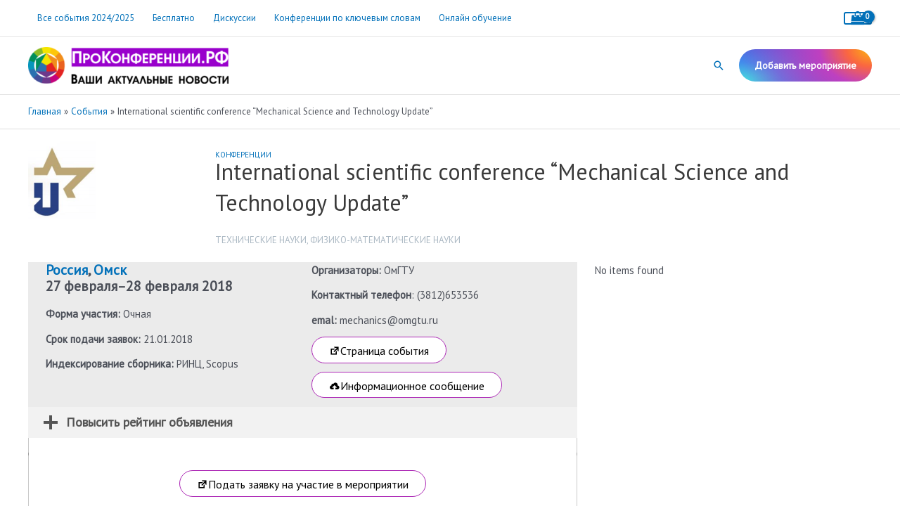

--- FILE ---
content_type: text/css
request_url: https://xn--e1aajagscdbhlf4c6a.xn--p1ai/wp-content/plugins/robokassa/assets/css/main.css?ver=6.8.3
body_size: 292
content:
.sms-settings textarea.custom-settings
{
	width: 100%;
	min-height: 100px;
}

.sms-settings p.description.float
{
	float: right;
}

.sms-settings p.description.float span.text
{
	font-weight: bold;
}

.robomarket-settings img.robomarket-preview-image
{
	border: 2px solid; margin-bottom: 15px;
}

.robomarket-settings .btn-main
{
	padding: 4px;
}

.main-settings .spoiler_body
{
	display: none;
}

.main-settings .btn-main
{
	padding: 4px;
}
.main-settings .btn-main span.text-description
{
	line-height: 1;font-weight: normal;font-style: italic;font-size: 12px;
}

--- FILE ---
content_type: text/css
request_url: https://xn--e1aajagscdbhlf4c6a.xn--p1ai/wp-content/plugins/robokassa/assets/css/payment_styles.css?ver=6.8.3
body_size: 2198
content:
/* PODELI STYLE */

@import url('https://fonts.googleapis.com/css2?family=Inter:wght@400;500&display=swap');

.wiget-block-wrapper {
    max-width: 360px;
    width: 100%;
    background-color: transparent;
}

.wiget-block-wrapper * {
    font-family: Inter, sans-serif;
}

.rb-modal-wrapper * {
    font-family: Inter, sans-serif;
}

.wiget-block {
    position: relative;
    display: flex;
    align-items: center;
    justify-content: space-between;
    width: 100%;
    padding: 22px 12px;
    border-bottom: 1px solid #504d4d;
    margin-bottom: 20px;
}

.wiget-block:first-child {
    border-top: 1px solid #504d4d;
}

.wiget-block__content {
    display: flex;
    align-items: center;
}

.wiget-block__logotypes {
    display: flex;
}

.wiget-block__checkout_logotypes {
    display: flex;
    margin-left: auto;
}

.wiget-block__logotype {
    border-radius: 50%;
}

.wiget-block__logotype:not(:first-child) {
    outline: 2px solid bisque;
}

.wiget-block__logotype:nth-child(2) {
    transform: translateX(-5px);
    position: relative;
    z-index: 2;
}

.wiget-block__title-subtitle {
    margin-left: 12px;
}

.wiget-block__logotype,
.wiget-block__prompt-close {
    width: 32px;
    height: 32px;
}

.wiget-block__info {
    width: 24px;
    height: 24px;
    cursor: pointer;
}

.wiget-block__info svg,
.wiget-block__logotype svg,
.wiget-block__prompt-close svg {
    width: 100%;
    height: 100%;
}

.wiget-block__title {
    margin: 0 !important;
    font-weight: 500 !important;
    font-size: 18px !important;
    line-height: 20px !important;
    letter-spacing: -0.1px !important;
    color: #1D2939 !important;
}

.wiget-block__subtitle {
    margin: 0;
    margin-top: 8px;
    font-size: 12px;
    line-height: 16px;
    color: #263238;
}

.wiget-block__prompt-wrapper {
    position: absolute;
    max-width: 368px;
    width: 100%;
    top: 0;
    left: 50%;
    transform: translate(-50%, -110%);
    opacity: 0;
    visibility: hidden;
    transition: all 0.3s;
    border: 1px solid #000000;
    border-radius: 14px;
    box-sizing: border-box;
}

.wiget-block__info:hover + .wiget-block__prompt-wrapper {
    transition: all 0.3s;
    visibility: visible;
    opacity: 1;
}

.wiget-block__prompt {
    position: relative;

    padding: 16px;
    border-radius: 15px;
    background-color: #FCFCFD;
    box-shadow: 0px 8px 16px -4px rgba(9, 30, 71, 0.08),
    0px 4px 6px -2px rgba(9, 30, 71, 0.03);
}

.wiget-block__prompt-close {
    position: absolute;
    top: 16px;
    right: 16px;
    border: none;
    background-color: transparent;
}

.wiget-block__prompt-text {
    color: #263238;
    font-size: 16px;
    line-height: 22px;
}

.wiget-block-split {
    margin-top: 22px;
    display: grid;
    grid-template-columns: 1fr 1fr 1fr 1fr;
    column-gap: 12px;
    font-size: 15px;
}

.wiget-block-split__item {
    position: relative;

}

.wiget-block-split__item::before {
    content: '';
    display: inline-block;
    position: absolute;
    top: -12px;
    left: 0;
    width: 100%;
    height: 4px;
    border-radius: 2px;
    background-color: #F7592F;
}

.wiget-block-split__item {
    font-weight: 500;
    color: #263238;
}

.wiget-block-split__item_disable {
    color: rgba(16, 24, 40, 30%);
}

.wiget-block-split__item_disable::before {
    background-color: rgba(16, 24, 40, 10%);
}

.split-item-day, .split-item-payment {
    line-height: initial;
    margin: initial;
}

.split-item-з {
    line-height: initial;
    margin: initial;
}

/* ENDPODELI STYLE */

/* PODELI STYLE v.2 */

.wiget-block-v2 {
    padding: 12px 16px;
    border-radius: 14px;
    display: grid;
    row-gap: 16px;
    background-color: #ffffff;
    border: 1px solid #000000;
    box-sizing: border-box;
    margin-bottom: 20px;
    cursor: pointer;
}

.wiget-head-v2 {
    display: flex;
    align-items: center;
    justify-content: space-between;
    font-weight: 500;
    font-size: 14px;
    line-height: 20px;
}

.wiget-head-v2__text {
    display: flex;
    align-items: center;
    color: #000000;
}

.wiget-head-v2__button {
    cursor: pointer;
    display: flex;
    align-items: center;
    justify-content: center;
    background-color: #000000;
    color: #ffffff;
    border-radius: 20px;
    max-width: 132px;
    width: 100%;
    padding: 2px 10px;
}

.text__payment {
    padding: 0 9px;
    margin-right: 8px;
    border-radius: 12px;
    border: 1px solid #000000;
}

/* POP-UP style */

.rb-modal-wrapper {
    position: fixed;
    width: 100%;
    height: 100%;
    display: none;
    align-items: center;
    justify-content: center;
    z-index: 1000;
    top: 0;
    left: 0;
    background-color: rgba(0, 0, 0, 0.2);
    backdrop-filter: blur(5px);
}

.podeli-wrapper {
    position: fixed;
    width: 100%;
    height: 100%;
    display: none;
    align-items: center;
    justify-content: center;
    z-index: 1000;
    top: 0;
    left: 0;
    background-color: rgba(0, 0, 0, 0.2);
    backdrop-filter: blur(5px);
}

.rb-show-modal {
    display: flex;
}

.rb-modal {
    position: relative;
    display: grid;
    row-gap: 20px;
    max-width: 560px;
    width: 100%;
    background-color: #ffffff;
    border: 1px solid #000000;
    border-radius: 16px;
    padding: 34px 24px 28px 24px;
}

.rb-modal__close {
    position: absolute;
    display: inline-block;
    width: 24px;
    height: 24px;
    top: 24px;
    right: 24px;
    border: none;
    background-color: transparent;
    cursor: pointer;
}

.rb-modal-logotypes {
    display: flex;
    align-items: center;
}

.robokassa-logo {
    max-width: 128px;
    width: 100%;
    max-height: 30px;
    height: 100%;
}

.podeli-logo {
    line-height: 0;
    max-width: 128px;
    width: 100%;
    max-height: 30px;
    height: 100%;
}

.credit-logo {
    line-height: 0;
    max-width: 128px;
    width: 100%;
    max-height: 30px;
    height: 100%;
}

.separate-logo {
    --grey300new: #DBE5F0;
    margin: 0 16px;
    width: 1px;
    height: 40px;
    background-color: var(--grey300new);
}

.rb-modal-content {
    display: grid;
    row-gap: 12px;
}

.rb-modal-content__title {
    font-family: Inter, sans-serif;
    margin: 0;
    font-weight: 700;
    font-size: 20px;
    line-height: 24px;
    color: #000000;
}

.rb-modal-content__text {
    font-size: 12px;
    line-height: 18px;
    color: #263238;
}

.rb-modal-content__info {
    display: flex;
    align-items: center;
    justify-content: space-between;
    padding: 11px 9px;
}

.rb-modal-content__info-item {
    display: flex;
    align-items: center;
}

.rb-modal-payments {

}

.rb-modal-payments__title {
    font-weight: 500;
    font-size: 16px;
    line-height: 20px;
    color: #101828;
    margin-bottom: 12px;
}

.rb-modal-payments__list {
    display: flex;
    flex-wrap: wrap;
    align-items: center;
    justify-content: space-between;
}

.payments-item {
    display: flex;
    align-items: center;
    justify-content: center;
    width: 64px;
    padding: 6px 0;
    font-weight: 500;
    font-size: 14px;
    line-height: 20px;
    color: #35647E;
    border-radius: 20px;
    background-color: rgba(86, 86, 86, 0.06);
    transition: all 0.2 ease-in-out;
    cursor: pointer;
}

.payments-item:last-child {
    margin-left: 12px;
}

.payments-item.active,
.payments-item:hover {
    color: white;
    background-color: #101828;
}

.change-credit {

}

.change-credit__list {
    display: flex;
    align-items: center;
}

.change-credit__button {
    min-width: 120px;
    width: max-content;
    padding: 6px 0;
    font-weight: 500;
    font-size: 14px;
    line-height: 20px;
    color: #35647E;
    border-radius: 20px;
    background-color: rgba(86, 86, 86, 0.06);
    transition: all 0.2 ease-in-out;
    border: none;
    cursor: pointer;
}

.change-credit__button.active,
.change-credit__button:hover {
    color: white;
    background-color: #101828;
}

.info-item-icon {
    display: inline-block;
    width: 24px;
    height: 24px;
    margin-right: 12px;
}

.info-item-text {
    font-weight: 400;
    font-size: 12px;
    line-height: 18px;
    color: black;
}

.rb-modal-link {
    text-decoration: none;
    display: flex;
    align-items: center;
    justify-content: center;
    width: 100%;
    min-height: 40px;
    border-radius: 22px;
    text-transform: uppercase;
    font-weight: 500;
    font-size: 12px;
    line-height: 18px;
    background-color: #000000;
    color: #ffffff;
    transition: all 0.2s;
}

.rb-modal-link:hover {
    background-color: #222d41;
}

.rb-modal-link:focus {
    outline: none;
    background-color: #222d41;
}

.wiget-block-v3 {
    display: grid;
    row-gap: 16px;
    margin-bottom: 10px;
}

.wiget-action-button {
    width: max-content;
    display: flex;
    align-items: center;
    justify-content: center;
    border-radius: 26px;
    padding: 6px 18px 6px 8px;
    background-color: #000;
    color: #D4D6DC;
    border: none;
    cursor: pointer;
    transition: all 0.2s ease-in-out;
}

.wiget-action-button:focus {
    box-shadow: 0 0 0 1px #FF5722 inset;
    outline: none;
}

.wiget-action-button:hover,
.wiget-action-button:active {
    box-shadow: 0 0 0 1px #000 inset;
    background-color: #fff;
    color: #263238;
}

.wiget-action-button:disabled {
    box-shadow: 0 0 0 1px #BFBFBF inset;
    background-color: #fff;
    color: #263238;
    opacity: 0.3;
}

.wiget-action-button__icons {
    display: flex;
}

.wiget-action-button__icons svg {
    width: 24px;
    height: 24px;
}

.wiget-action-button__icons_v2 {
    margin-right: -5px;
}

.wiget-action-button__icons svg:nth-child(2) {
    transform: translateX(-5px);
}

.wiget-action-button__text {
    margin-left: 16px;
    font-weight: 500;
    font-size: 12px;
    line-height: 1;
}

.podeli-action-button {
    width: max-content;
    display: flex;
    align-items: center;
    justify-content: center;
    border-radius: 26px;
    padding: 6px 18px 6px 8px;
    background-color: #000;
    color: #D4D6DC;
    border: none;
    cursor: pointer;
    transition: all 0.2s ease-in-out;
}

.podeli-action-button:focus {
    box-shadow: 0 0 0 1px #FF5722 inset;
    outline: none;
}

.podeli-action-button:hover,
.podeli-action-button:active {
    box-shadow: 0 0 0 1px #000 inset;
    background-color: #fff;
    color: #263238;
}

.podeli-action-button:disabled {
    box-shadow: 0 0 0 1px #BFBFBF inset;
    background-color: #fff;
    color: #263238;
    opacity: 0.3;
}

.podeli-action-button__icons {
    display: flex;
}

.podeli-action-button__icons svg {
    width: 24px;
    height: 24px;
}

.podeli-action-button__icons_v2 {
    margin-right: -5px;
}

.podeli-action-button__icons svg:nth-child(2) {
    transform: translateX(-5px);
}

.podeli-action-button__text {
    margin-left: 16px;
    font-weight: 500;
    font-size: 12px;
    line-height: 1;
}


/* END POP-UP style */

/* END PODELI STYLE v.2 */

--- FILE ---
content_type: application/javascript
request_url: https://xn--e1aajagscdbhlf4c6a.xn--p1ai/wp-content/cache/wpfc-minified/qt2s3jaz/a530i.js
body_size: 11093
content:
// source --> https://xn--e1aajagscdbhlf4c6a.xn--p1ai/wp-content/plugins/woocommerce/assets/js/frontend/cart-fragments.min.js?ver=7.8.2 
jQuery(function(r){if("undefined"==typeof wc_cart_fragments_params)return!1;var t=!0,o=wc_cart_fragments_params.cart_hash_key;try{t="sessionStorage"in window&&null!==window.sessionStorage,window.sessionStorage.setItem("wc","test"),window.sessionStorage.removeItem("wc"),window.localStorage.setItem("wc","test"),window.localStorage.removeItem("wc")}catch(f){t=!1}function a(){t&&sessionStorage.setItem("wc_cart_created",(new Date).getTime())}function s(e){t&&(localStorage.setItem(o,e),sessionStorage.setItem(o,e))}var e={url:wc_cart_fragments_params.wc_ajax_url.toString().replace("%%endpoint%%","get_refreshed_fragments"),type:"POST",data:{time:(new Date).getTime()},timeout:wc_cart_fragments_params.request_timeout,success:function(e){e&&e.fragments&&(r.each(e.fragments,function(e,t){r(e).replaceWith(t)}),t&&(sessionStorage.setItem(wc_cart_fragments_params.fragment_name,JSON.stringify(e.fragments)),s(e.cart_hash),e.cart_hash&&a()),r(document.body).trigger("wc_fragments_refreshed"))},error:function(){r(document.body).trigger("wc_fragments_ajax_error")}};function n(){r.ajax(e)}if(t){var i=null;r(document.body).on("wc_fragment_refresh updated_wc_div",function(){n()}),r(document.body).on("added_to_cart removed_from_cart",function(e,t,r){var n=sessionStorage.getItem(o);null!==n&&n!==undefined&&""!==n||a(),sessionStorage.setItem(wc_cart_fragments_params.fragment_name,JSON.stringify(t)),s(r)}),r(document.body).on("wc_fragments_refreshed",function(){clearTimeout(i),i=setTimeout(n,864e5)}),r(window).on("storage onstorage",function(e){o===e.originalEvent.key&&localStorage.getItem(o)!==sessionStorage.getItem(o)&&n()}),r(window).on("pageshow",function(e){e.originalEvent.persisted&&(r(".widget_shopping_cart_content").empty(),r(document.body).trigger("wc_fragment_refresh"))});try{var c=JSON.parse(sessionStorage.getItem(wc_cart_fragments_params.fragment_name)),_=sessionStorage.getItem(o),g=Cookies.get("woocommerce_cart_hash"),m=sessionStorage.getItem("wc_cart_created");if(null!==_&&_!==undefined&&""!==_||(_=""),null!==g&&g!==undefined&&""!==g||(g=""),_&&(null===m||m===undefined||""===m))throw"No cart_created";if(m){var d=+m+864e5,w=(new Date).getTime();if(d<w)throw"Fragment expired";i=setTimeout(n,d-w)}if(!c||!c["div.widget_shopping_cart_content"]||_!==g)throw"No fragment";r.each(c,function(e,t){r(e).replaceWith(t)}),r(document.body).trigger("wc_fragments_loaded")}catch(f){n()}}else n();0<Cookies.get("woocommerce_items_in_cart")?r(".hide_cart_widget_if_empty").closest(".widget_shopping_cart").show():r(".hide_cart_widget_if_empty").closest(".widget_shopping_cart").hide(),r(document.body).on("adding_to_cart",function(){r(".hide_cart_widget_if_empty").closest(".widget_shopping_cart").show()}),"undefined"!=typeof wp&&wp.customize&&wp.customize.selectiveRefresh&&wp.customize.widgetsPreview&&wp.customize.widgetsPreview.WidgetPartial&&wp.customize.selectiveRefresh.bind("partial-content-rendered",function(){n()})});
// source --> https://xn--e1aajagscdbhlf4c6a.xn--p1ai/wp-content/plugins/kadence-blocks/includes/assets/js/kt-accordion.min.js?ver=3.0.41 
(function(a,b){"object"==typeof exports&&"undefined"!=typeof module?module.exports=b():"function"==typeof define&&define.amd?define(b):a.KadenceAccordion=b()})(this,function(){"use strict";function a(a,b){if(!(a instanceof b))throw new TypeError("Cannot call a class as a function")}function b(a,b){for(var c,d=0;d<b.length;d++)c=b[d],c.enumerable=c.enumerable||!1,c.configurable=!0,"value"in c&&(c.writable=!0),Object.defineProperty(a,c.key,c)}function c(a,c,d){return c&&b(a.prototype,c),d&&b(a,d),a}function d(){return d=Object.assign||function(a){for(var b,c=1;c<arguments.length;c++)for(var d in b=arguments[c],b)Object.prototype.hasOwnProperty.call(b,d)&&(a[d]=b[d]);return a},d.apply(this,arguments)}function e(a){return f(a)||g(a)||h()}function f(a){if(Array.isArray(a)){for(var b=0,c=Array(a.length);b<a.length;b++)c[b]=a[b];return c}}function g(a){if(Symbol.iterator in Object(a)||"[object Arguments]"===Object.prototype.toString.call(a))return Array.from(a)}function h(){throw new TypeError("Invalid attempt to spread non-iterable instance")}(function(){function a(a,b){b=b||{bubbles:!1,cancelable:!1,detail:void 0};var c=document.createEvent("CustomEvent");return c.initCustomEvent(a,b.bubbles,b.cancelable,b.detail),c}return"function"!=typeof window.CustomEvent&&void(a.prototype=window.Event.prototype,window.CustomEvent=a)})(),Array.from||(Array.from=function(){var a=Object.prototype.toString,b=function(b){return"function"==typeof b||"[object Function]"===a.call(b)},c=function(a){var b=+a;return isNaN(b)?0:0!=b&&isFinite(b)?(0<b?1:-1)*Math.floor(Math.abs(b)):b},d=Math.pow(2,53)-1,e=function(a){var b=c(a);return Math.min(Math.max(b,0),d)};return function(a){var c=this,d=Object(a);if(null==a)throw new TypeError("Array.from requires an array-like object - not null or undefined");var f,g=1<arguments.length?arguments[1]:void 0;if("undefined"!=typeof g){if(!b(g))throw new TypeError("Array.from: when provided, the second argument must be a function");2<arguments.length&&(f=arguments[2])}for(var h,i=e(d.length),j=b(c)?Object(new c(i)):Array(i),l=0;l<i;)h=d[l],j[l]=g?"undefined"==typeof f?g(h,l):g.call(f,h,l):h,l+=1;return j.length=i,j}}()),function(a){var b=a.body||a.documentElement,c=b.style,d="",e="";""==c.WebkitAnimation&&(d="-webkit-"),""==c.MozAnimation&&(d="-moz-"),""==c.OAnimation&&(d="-o-"),""==c.WebkitTransition&&(e="-webkit-"),""==c.MozTransition&&(e="-moz-"),""==c.OTransition&&(e="-o-"),Object.defineProperty(Object.prototype,"onCSSAnimationEnd",{value:function(a){var b=function c(b){a(),b.target.removeEventListener(b.type,c)};return this.addEventListener("webkitAnimationEnd",b),this.addEventListener("mozAnimationEnd",b),this.addEventListener("oAnimationEnd",b),this.addEventListener("oanimationend",b),this.addEventListener("animationend",b),(""!=d||"animation"in c)&&"0s"!=getComputedStyle(this)[d+"animation-duration"]||a(),this},enumerable:!1,writable:!0}),Object.defineProperty(Object.prototype,"onCSSTransitionEnd",{value:function(a){var b=function c(b){a(),b.target.removeEventListener(b.type,c)};return this.addEventListener("webkitTransitionEnd",b),this.addEventListener("mozTransitionEnd",b),this.addEventListener("oTransitionEnd",b),this.addEventListener("transitionend",b),this.addEventListener("transitionend",b),(""!=e||"transition"in c)&&"0s"!=getComputedStyle(this)[e+"transition-duration"]||a(),this},enumerable:!1,writable:!0})}(document,window,0);var i=function(){function b(c,f){var g=this;a(this,b);var h="string"==typeof c?document.querySelector(c):c;if(null!=h){var i={headerClass:".kt-blocks-accordion-header",panelClass:".kt-accordion-panel",panelInnerClass:".kt-accordion-panel-inner",hiddenClass:"kt-accordion-panel-hidden",activeClass:"kt-accordion-panel-active",get hidenClass(){return this.hiddenClass},initializedClass:"kt-accordion-initialized",get initalisedClass(){return this.initializedClass},headerDataAttr:"data-kt-accordion-header-id",openMultiplePanels:!1,openHeadersOnLoad:[],headerOpenLabel:"",headerCloseLabel:"",roles:!0};this.settings=d({},i,f),this.container=h;var j=Array.from(this.container.children),k=[];Array.from(j).forEach(function(a){Array.from(a.children).forEach(function(a){k.push(a)})});var l=k.filter(function(a){return!a.classList.contains(g.settings.panelClass.substr(1))});this.headers=l.reduce(function(b,c){var d,f=Array.from(c.children).filter(function(a){return a.classList.contains(g.settings.headerClass.substr(1))});return!f.length&&c.children[0]&&c.children[0].children&&c.children[0].children.length&&(f=Array.from(c.children[0].children).filter(function(a){return a.classList.contains(g.settings.headerClass.substr(1))})),b=(d=[]).concat.apply(d,e(b).concat([f])),b},[]),this.panels=k.filter(function(a){return a.classList.contains(g.settings.panelClass.substr(1))}),this.toggleEl=void 0===this.settings.toggleEl?this.headers:Array.from(this.container.querySelectorAll(this.settings.toggleEl)),this.states=[].map.call(this.headers,function(){return{state:"closed"}}),this.ids=[].map.call(this.headers,function(){return{id:Math.floor(1e6*Math.random()+1)}}),this.toggling=!1,this.container?this.init():console.log("Something is wrong with you markup...")}}return c(b,[{key:"init",value:function(){this._setupAttributes(),this._initalState(),this.calculateAllPanelsHeight(),this._insertDataAttrs(),this._addListeners(),this._finishInitialization()}},{key:"_setRole",value:function(a,b){("boolean"==typeof this.settings.roles&&this.settings.roles||void 0!==this.settings.roles[a]&&!1!==this.settings.roles[a])&&b.setAttribute("role",a)}},{key:"_initalState",value:function(){var a=this.settings.openHeadersOnLoad;a.length&&(this.toggling=!0,this._openHeadersOnLoad(a)),this._renderDom()}},{key:"_insertDataAttrs",value:function(){var a=this;this.headers.forEach(function(b,c){b.setAttribute(a.settings.headerDataAttr,c)})}},{key:"_finishInitialization",value:function(){this.container.classList.add(this.settings.initializedClass),this._setRole("presentation",this.container);var a=new CustomEvent("initialized");this.container.dispatchEvent(a)}},{key:"_addListeners",value:function(){var a=this;this.headers.forEach(function(b,c){b.addEventListener("click",function(){a.handleClick(b,c)}),b.addEventListener("keydown",function(b){var d=b.which.toString(),e=b.ctrlKey&&d.match(/33|34/);if(d.match(/38|40/)||e){var f=d.match(/34|40/)?1:-1,g=a.headers.length;a.headers[(c+g+f)%g].focus(),b.preventDefault()}else d.match(/35|36/)&&("36"===d?a.headers[0].focus():"35"===d?a.headers[a.headers.length-1].focus():void 0,b.preventDefault())}),b.addEventListener("startOpen",function(){a.handleClick(b,c,!0)})})}},{key:"handleClick",value:function(a,b,c){c||(c=!1);var d=this,e=this.settings.headerClass.substr(1);if(a.classList.contains(e)&&!1===this.toggling)this.toggling=!0,this.setState(b),this._renderDom();else if(c)var f=setInterval(function(){!1===d.toggling&&(d.toggling=!0,d.setState(b),d._renderDom(),clearInterval(f))},50)}},{key:"setState",value:function(a){var b=this,c=this.getState();this.settings.openMultiplePanels||c.filter(function(b,c){c!=a&&(b.state="closed")}),c.filter(function(c,d){if(d==a){var e=b.toggleState(c.state);return c.state=e}})}},{key:"_renderDom",value:function(){var a=this;this.states.filter(function(b,c){"open"===b.state&&a.open(c,!1)}),this.states.filter(function(b,c){"closed"===b.state&&a.close(c,!1)})}},{key:"open",value:function(a){var b=!(1<arguments.length&&void 0!==arguments[1])||arguments[1];b&&this.setState(a),this.togglePanel("open",a)}},{key:"close",value:function(a){var b=!(1<arguments.length&&void 0!==arguments[1])||arguments[1];b&&this.setState(a),this.togglePanel("closed",a)}},{key:"openAll",value:function(){var a=this;this.headers.forEach(function(b,c){a.togglePanel("open",c)})}},{key:"closeAll",value:function(){var a=this;this.headers.forEach(function(b,c){a.togglePanel("closed",c)})}},{key:"togglePanel",value:function(a,b){var c=this;if(void 0!==a&&void 0!==b)if("closed"===a){var d=this.headers[b],e=this.panels[b];if(!e.classList.contains(this.settings.hiddenClass)){e.setAttribute("data-panel-height",e.scrollHeight+"px"),e.style.height=e.scrollHeight+"px",e.offsetHeight,e.style.height="",e.classList.add("kt-panel-is-collapsing"),e.classList.remove(this.settings.activeClass),d.classList.remove(this.settings.activeClass),d.setAttribute("aria-expanded",!1);var f=1e3*parseFloat(getComputedStyle(e).transitionDuration);setTimeout(function(){return e.classList.add(c.settings.hiddenClass),e.classList.remove("kt-panel-is-collapsing"),c.toggling=!1},f)}}else if("open"===a){var g=this.headers[b],h=this.panels[b];if(!h.classList.contains(this.settings.activeClass)){h.classList.remove(this.settings.hiddenClass),h.style.height=0,h.offsetHeight,h.classList.add("kt-panel-is-expanding"),h.style.height=h.scrollHeight<parseInt(h.getAttribute("data-panel-height"))?parseInt(h.getAttribute("data-panel-height"))+"px":h.scrollHeight+"px",h.offsetHeight,g.classList.add(this.settings.activeClass),g.setAttribute("aria-expanded",!0);var i=window.document.createEvent("UIEvents");i.initUIEvent("resize",!0,!1,window,0),window.dispatchEvent(i);var j=1e3*parseFloat(getComputedStyle(h).transitionDuration);setTimeout(function(){return h.classList.add(c.settings.activeClass),h.style.height="",h.classList.remove("kt-panel-is-expanding"),c.toggling=!1},j)}}}},{key:"getState",value:function(){var a=this,b=0<arguments.length&&void 0!==arguments[0]?arguments[0]:[];if(b.length&&Array.isArray(b)){var c=b.map(function(b){return a.states[b]});return c}return this.states}},{key:"toggleState",value:function(a){if(void 0!==a)return"closed"===a?"open":"closed"}},{key:"_openHeadersOnLoad",value:function(){var a=this,b=0<arguments.length&&void 0!==arguments[0]?arguments[0]:[];if(b.length&&Array.isArray(b)){var c=b.filter(function(a){return null!=a});c.forEach(function(b){a.setState(b)})}}},{key:"_setupAttributes",value:function(){this._setupHeaders(),this._setupPanels(),this._insertDataAttrs()}},{key:"_setPanelHeight",value:function(){this.calculateAllPanelsHeight()}},{key:"calculatePanelHeight",value:function(a){var b=a.querySelector(this.settings.panelInnerClass),c=b.getBoundingClientRect();return a.setAttribute("data-panel-height","".concat(c.height,"px"))}},{key:"calculateAllPanelsHeight",value:function(){var a=this;this.panels.forEach(function(b){a.calculatePanelHeight(b)})}},{key:"_setupHeaders",value:function(){var a=this;this.headers.forEach(function(b,c){b.setAttribute("id","kt-accordion-header-".concat(a.ids[c].id)),b.setAttribute("aria-controls","kt-accordion-panel-".concat(a.ids[c].id))})}},{key:"_setupPanels",value:function(){var a=this;this.panels.forEach(function(b,c){b.setAttribute("id","kt-accordion-panel-".concat(a.ids[c].id)),b.setAttribute("aria-labelledby","kt-accordion-header-".concat(a.ids[c].id)),(!0===a.settings.roles||!1!==a.settings.roles.region)&&a._setRole("region",b)})}}]),b}();return i}),function(){"use strict";var a=!1;window.KadenceBlocksAccordion={scroll:function(a,b,c){if(!(0>=c)){var d=b-a.scrollTop;setTimeout(function(){a.scrollTop+=10*(d/c),a.scrollTop===b||scrollTo(a,b,c-10)},10)}},anchor:function(b){if(""!=window.location.hash){var c,d=location.hash.substring(1);if(!/^[A-z0-9_-]+$/.test(d))return;if(b.type&&"initialized"===b.type&&a)return;if(a=!0,c=document.getElementById(d),c&&c.classList.contains("wp-block-kadence-pane")){var e=document.querySelectorAll("#"+d+" .kt-blocks-accordion-header")[0];e.classList.contains("kt-accordion-panel-active")||(b.type&&"initialized"===b.type?window.setTimeout(function(){e.dispatchEvent(new Event("startOpen"))},50):e.dispatchEvent(new Event("startOpen")))}}},init:function(){for(var a=document.querySelectorAll(".kt-accordion-inner-wrap"),c=Array.from(a),d=0,e=c.length;d<e;d++){var f=c[d].getAttribute("data-allow-multiple-open"),g=c[d].getAttribute("data-start-open"),h=parseInt(g);if("none"!==g)for(var j=0,k=c[d].children.length;j<k;j++)if(c[d].children[j].classList.contains("kt-accordion-pane-"+parseInt(1+h))){h=j;break}c[d].addEventListener("initialized",window.KadenceBlocksAccordion.anchor,!1),new KadenceAccordion(c[d],{openHeadersOnLoad:"none"===g?[]:[parseInt(h)],headerClass:".kt-blocks-accordion-header",panelClass:".kt-accordion-panel",panelInnerClass:".kt-accordion-panel-inner",hiddenClass:"kt-accordion-panel-hidden",activeClass:"kt-accordion-panel-active",initializedClass:"kt-accordion-initialized",headerDataAttr:"data-kt-accordion-header-id",openMultiplePanels:!("true"!==f),roles:{presentation:!1,region:!0}})}window.addEventListener("hashchange",window.KadenceBlocksAccordion.anchor,!1)}},"loading"===document.readyState?document.addEventListener("DOMContentLoaded",window.KadenceBlocksAccordion.init):window.KadenceBlocksAccordion.init()}();
// source --> https://xn--e1aajagscdbhlf4c6a.xn--p1ai/wp-includes/js/jquery/jquery.form.min.js?ver=4.3.0 
!function(a){"function"==typeof define&&define.amd?define(["jquery"],a):"object"==typeof module&&module.exports?module.exports=function(e,t){return void 0===t&&(t="undefined"!=typeof window?require("jquery"):require("jquery")(e)),a(t),t}:a(jQuery)}(function(O){"use strict";var d=/\r?\n/g,h={},X=(h.fileapi=void 0!==O('<input type="file">').get(0).files,h.formdata=void 0!==window.FormData,!!O.fn.prop);function o(e){var t=e.data;e.isDefaultPrevented()||(e.preventDefault(),O(e.target).closest("form").ajaxSubmit(t))}function i(e){var t=e.target,a=O(t);if(!a.is("[type=submit],[type=image]")){var r=a.closest("[type=submit]");if(0===r.length)return;t=r[0]}var n=t.form;"image"===(n.clk=t).type&&(void 0!==e.offsetX?(n.clk_x=e.offsetX,n.clk_y=e.offsetY):"function"==typeof O.fn.offset?(r=a.offset(),n.clk_x=e.pageX-r.left,n.clk_y=e.pageY-r.top):(n.clk_x=e.pageX-t.offsetLeft,n.clk_y=e.pageY-t.offsetTop)),setTimeout(function(){n.clk=n.clk_x=n.clk_y=null},100)}function C(){var e;O.fn.ajaxSubmit.debug&&(e="[jquery.form] "+Array.prototype.join.call(arguments,""),window.console&&window.console.log?window.console.log(e):window.opera&&window.opera.postError&&window.opera.postError(e))}O.fn.attr2=function(){var e;return X&&((e=this.prop.apply(this,arguments))&&e.jquery||"string"==typeof e)?e:this.attr.apply(this,arguments)},O.fn.ajaxSubmit=function(F,e,t,a){if(this.length){var E,L=this,e=("function"==typeof F?F={success:F}:"string"==typeof F||!1===F&&0<arguments.length?(F={url:F,data:e,dataType:t},"function"==typeof a&&(F.success=a)):void 0===F&&(F={}),E=F.method||F.type||this.attr2("method"),t=(t=(t="string"==typeof(e=F.url||this.attr2("action"))?O.trim(e):"")||window.location.href||"")&&(t.match(/^([^#]+)/)||[])[1],a=/(MSIE|Trident)/.test(navigator.userAgent||"")&&/^https/i.test(window.location.href||"")?"javascript:false":"about:blank",F=O.extend(!0,{url:t,success:O.ajaxSettings.success,type:E||O.ajaxSettings.type,iframeSrc:a},F),{});if(this.trigger("form-pre-serialize",[this,F,e]),e.veto)C("ajaxSubmit: submit vetoed via form-pre-serialize trigger");else if(F.beforeSerialize&&!1===F.beforeSerialize(this,F))C("ajaxSubmit: submit aborted via beforeSerialize callback");else{var t=F.traditional,M=(void 0===t&&(t=O.ajaxSettings.traditional),[]),r=this.formToArray(F.semantic,M,F.filtering);if(F.data&&(a=O.isFunction(F.data)?F.data(r):F.data,F.extraData=a,l=O.param(a,t)),F.beforeSubmit&&!1===F.beforeSubmit(r,this,F))C("ajaxSubmit: submit aborted via beforeSubmit callback");else if(this.trigger("form-submit-validate",[r,this,F,e]),e.veto)C("ajaxSubmit: submit vetoed via form-submit-validate trigger");else{var o,n,i,a=O.param(r,t),s=(l&&(a=a?a+"&"+l:l),"GET"===F.type.toUpperCase()?(F.url+=(0<=F.url.indexOf("?")?"&":"?")+a,F.data=null):F.data=a,[]);F.resetForm&&s.push(function(){L.resetForm()}),F.clearForm&&s.push(function(){L.clearForm(F.includeHidden)}),!F.dataType&&F.target?(o=F.success||function(){},s.push(function(e,t,a){var r=arguments,n=F.replaceTarget?"replaceWith":"html";O(F.target)[n](e).each(function(){o.apply(this,r)})})):F.success&&(O.isArray(F.success)?O.merge(s,F.success):s.push(F.success)),F.success=function(e,t,a){for(var r=F.context||this,n=0,o=s.length;n<o;n++)s[n].apply(r,[e,t,a||L,L])},F.error&&(n=F.error,F.error=function(e,t,a){var r=F.context||this;n.apply(r,[e,t,a,L])}),F.complete&&(i=F.complete,F.complete=function(e,t){var a=F.context||this;i.apply(a,[e,t,L])});var c,e=0<O("input[type=file]:enabled",this).filter(function(){return""!==O(this).val()}).length,t="multipart/form-data",l=L.attr("enctype")===t||L.attr("encoding")===t,a=h.fileapi&&h.formdata;C("fileAPI :"+a),!1!==F.iframe&&(F.iframe||(e||l)&&!a)?F.closeKeepAlive?O.get(F.closeKeepAlive,function(){c=f(r)}):c=f(r):c=(e||l)&&a?function(e){for(var a=new FormData,t=0;t<e.length;t++)a.append(e[t].name,e[t].value);if(F.extraData){var r=function(e){var t,a,r=O.param(e,F.traditional).split("&"),n=r.length,o=[];for(t=0;t<n;t++)r[t]=r[t].replace(/\+/g," "),a=r[t].split("="),o.push([decodeURIComponent(a[0]),decodeURIComponent(a[1])]);return o}(F.extraData);for(t=0;t<r.length;t++)r[t]&&a.append(r[t][0],r[t][1])}F.data=null;var n=O.extend(!0,{},O.ajaxSettings,F,{contentType:!1,processData:!1,cache:!1,type:E||"POST"});F.uploadProgress&&(n.xhr=function(){var e=O.ajaxSettings.xhr();return e.upload&&e.upload.addEventListener("progress",function(e){var t=0,a=e.loaded||e.position,r=e.total;e.lengthComputable&&(t=Math.ceil(a/r*100)),F.uploadProgress(e,a,r,t)},!1),e});n.data=null;var o=n.beforeSend;return n.beforeSend=function(e,t){F.formData?t.data=F.formData:t.data=a,o&&o.call(this,e,t)},O.ajax(n)}(r):O.ajax(F),L.removeData("jqxhr").data("jqxhr",c);for(var u=0;u<M.length;u++)M[u]=null;this.trigger("form-submit-notify",[this,F])}}}else C("ajaxSubmit: skipping submit process - no element selected");return this;function f(e){var t,a,l,u,f,d,m,p,h,o=L[0],g=O.Deferred();if(g.abort=function(e){m.abort(e)},e)for(a=0;a<M.length;a++)t=O(M[a]),X?t.prop("disabled",!1):t.removeAttr("disabled");(l=O.extend(!0,{},O.ajaxSettings,F)).context=l.context||l;var v,x,r,y,b,T,j,w,i,S,s="jqFormIO"+(new Date).getTime(),c=o.ownerDocument,k=L.closest("body");return l.iframeTarget?(r=(f=O(l.iframeTarget,c)).attr2("name"))?s=r:f.attr2("name",s):(f=O('<iframe name="'+s+'" src="'+l.iframeSrc+'" />',c)).css({position:"absolute",top:"-1000px",left:"-1000px"}),d=f[0],m={aborted:0,responseText:null,responseXML:null,status:0,statusText:"n/a",getAllResponseHeaders:function(){},getResponseHeader:function(){},setRequestHeader:function(){},abort:function(e){var t="timeout"===e?"timeout":"aborted";C("aborting upload... "+t),this.aborted=1;try{d.contentWindow.document.execCommand&&d.contentWindow.document.execCommand("Stop")}catch(e){}f.attr("src",l.iframeSrc),m.error=t,l.error&&l.error.call(l.context,m,t,e),u&&O.event.trigger("ajaxError",[m,l,t]),l.complete&&l.complete.call(l.context,m,t)}},(u=l.global)&&0==O.active++&&O.event.trigger("ajaxStart"),u&&O.event.trigger("ajaxSend",[m,l]),l.beforeSend&&!1===l.beforeSend.call(l.context,m,l)?(l.global&&O.active--,g.reject()):m.aborted?g.reject():((e=o.clk)&&(r=e.name)&&!e.disabled&&(l.extraData=l.extraData||{},l.extraData[r]=e.value,"image"===e.type)&&(l.extraData[r+".x"]=o.clk_x,l.extraData[r+".y"]=o.clk_y),v=1,x=2,e=O("meta[name=csrf-token]").attr("content"),(r=O("meta[name=csrf-param]").attr("content"))&&e&&(l.extraData=l.extraData||{},l.extraData[r]=e),l.forceSync?n():setTimeout(n,10),T=50,w=O.parseXML||function(e,t){return window.ActiveXObject?((t=new ActiveXObject("Microsoft.XMLDOM")).async="false",t.loadXML(e)):t=(new DOMParser).parseFromString(e,"text/xml"),t&&t.documentElement&&"parsererror"!==t.documentElement.nodeName?t:null},i=O.parseJSON||function(e){return window.eval("("+e+")")},S=function(e,t,a){var r=e.getResponseHeader("content-type")||"",n=("xml"===t||!t)&&0<=r.indexOf("xml"),e=n?e.responseXML:e.responseText;return n&&"parsererror"===e.documentElement.nodeName&&O.error&&O.error("parsererror"),"string"==typeof(e=a&&a.dataFilter?a.dataFilter(e,t):e)&&(("json"===t||!t)&&0<=r.indexOf("json")?e=i(e):("script"===t||!t)&&0<=r.indexOf("javascript")&&O.globalEval(e)),e}),g;function D(t){var a=null;try{t.contentWindow&&(a=t.contentWindow.document)}catch(e){C("cannot get iframe.contentWindow document: "+e)}if(!a)try{a=t.contentDocument||t.document}catch(e){C("cannot get iframe.contentDocument: "+e),a=t.document}return a}function n(){var e=L.attr2("target"),t=L.attr2("action"),a=L.attr("enctype")||L.attr("encoding")||"multipart/form-data";o.setAttribute("target",s),E&&!/post/i.test(E)||o.setAttribute("method","POST"),t!==l.url&&o.setAttribute("action",l.url),l.skipEncodingOverride||E&&!/post/i.test(E)||L.attr({encoding:"multipart/form-data",enctype:"multipart/form-data"}),l.timeout&&(h=setTimeout(function(){p=!0,A(v)},l.timeout));var r=[];try{if(l.extraData)for(var n in l.extraData)l.extraData.hasOwnProperty(n)&&(O.isPlainObject(l.extraData[n])&&l.extraData[n].hasOwnProperty("name")&&l.extraData[n].hasOwnProperty("value")?r.push(O('<input type="hidden" name="'+l.extraData[n].name+'">',c).val(l.extraData[n].value).appendTo(o)[0]):r.push(O('<input type="hidden" name="'+n+'">',c).val(l.extraData[n]).appendTo(o)[0]));l.iframeTarget||f.appendTo(k),d.attachEvent?d.attachEvent("onload",A):d.addEventListener("load",A,!1),setTimeout(function e(){try{var t=D(d).readyState;C("state = "+t),t&&"uninitialized"===t.toLowerCase()&&setTimeout(e,50)}catch(e){C("Server abort: ",e," (",e.name,")"),A(x),h&&clearTimeout(h),h=void 0}},15);try{o.submit()}catch(e){document.createElement("form").submit.apply(o)}}finally{o.setAttribute("action",t),o.setAttribute("enctype",a),e?o.setAttribute("target",e):L.removeAttr("target"),O(r).remove()}}function A(t){if(!m.aborted&&!j)if((b=D(d))||(C("cannot access response document"),t=x),t===v&&m)m.abort("timeout"),g.reject(m,"timeout");else if(t===x&&m)m.abort("server abort"),g.reject(m,"error","server abort");else if(b&&b.location.href!==l.iframeSrc||p){d.detachEvent?d.detachEvent("onload",A):d.removeEventListener("load",A,!1);var a,t="success";try{if(p)throw"timeout";var e="xml"===l.dataType||b.XMLDocument||O.isXMLDoc(b);if(C("isXml="+e),!e&&window.opera&&(null===b.body||!b.body.innerHTML)&&--T)return C("requeing onLoad callback, DOM not available"),void setTimeout(A,250);var r,n,o,i=b.body||b.documentElement,s=(m.responseText=i?i.innerHTML:null,m.responseXML=b.XMLDocument||b,e&&(l.dataType="xml"),m.getResponseHeader=function(e){return{"content-type":l.dataType}[e.toLowerCase()]},i&&(m.status=Number(i.getAttribute("status"))||m.status,m.statusText=i.getAttribute("statusText")||m.statusText),(l.dataType||"").toLowerCase()),c=/(json|script|text)/.test(s);c||l.textarea?(r=b.getElementsByTagName("textarea")[0])?(m.responseText=r.value,m.status=Number(r.getAttribute("status"))||m.status,m.statusText=r.getAttribute("statusText")||m.statusText):c&&(n=b.getElementsByTagName("pre")[0],o=b.getElementsByTagName("body")[0],n?m.responseText=n.textContent||n.innerText:o&&(m.responseText=o.textContent||o.innerText)):"xml"===s&&!m.responseXML&&m.responseText&&(m.responseXML=w(m.responseText));try{y=S(m,s,l)}catch(e){t="parsererror",m.error=a=e||t}}catch(e){C("error caught: ",e),t="error",m.error=a=e||t}m.aborted&&(C("upload aborted"),t=null),"success"===(t=m.status?200<=m.status&&m.status<300||304===m.status?"success":"error":t)?(l.success&&l.success.call(l.context,y,"success",m),g.resolve(m.responseText,"success",m),u&&O.event.trigger("ajaxSuccess",[m,l])):t&&(void 0===a&&(a=m.statusText),l.error&&l.error.call(l.context,m,t,a),g.reject(m,"error",a),u)&&O.event.trigger("ajaxError",[m,l,a]),u&&O.event.trigger("ajaxComplete",[m,l]),u&&!--O.active&&O.event.trigger("ajaxStop"),l.complete&&l.complete.call(l.context,m,t),j=!0,l.timeout&&clearTimeout(h),setTimeout(function(){l.iframeTarget?f.attr("src",l.iframeSrc):f.remove(),m.responseXML=null},100)}}}},O.fn.ajaxForm=function(e,t,a,r){var n;return("string"==typeof e||!1===e&&0<arguments.length)&&(e={url:e,data:t,dataType:a},"function"==typeof r)&&(e.success=r),(e=e||{}).delegation=e.delegation&&O.isFunction(O.fn.on),e.delegation||0!==this.length?e.delegation?(O(document).off("submit.form-plugin",this.selector,o).off("click.form-plugin",this.selector,i).on("submit.form-plugin",this.selector,e,o).on("click.form-plugin",this.selector,e,i),this):(e.beforeFormUnbind&&e.beforeFormUnbind(this,e),this.ajaxFormUnbind().on("submit.form-plugin",e,o).on("click.form-plugin",e,i)):(n={s:this.selector,c:this.context},!O.isReady&&n.s?(C("DOM not ready, queuing ajaxForm"),O(function(){O(n.s,n.c).ajaxForm(e)})):C("terminating; zero elements found by selector"+(O.isReady?"":" (DOM not ready)")),this)},O.fn.ajaxFormUnbind=function(){return this.off("submit.form-plugin click.form-plugin")},O.fn.formToArray=function(e,t,a){var r=[];if(0!==this.length){var n=this[0],o=this.attr("id"),i=(i=e||void 0===n.elements?n.getElementsByTagName("*"):n.elements)&&O.makeArray(i);if((i=o&&(e||/(Edge|Trident)\//.test(navigator.userAgent))&&(o=O(':input[form="'+o+'"]').get()).length?(i||[]).concat(o):i)&&i.length){for(var s,c,l,u,f,d=0,m=(i=O.isFunction(a)?O.map(i,a):i).length;d<m;d++)if((f=(l=i[d]).name)&&!l.disabled)if(e&&n.clk&&"image"===l.type)n.clk===l&&(r.push({name:f,value:O(l).val(),type:l.type}),r.push({name:f+".x",value:n.clk_x},{name:f+".y",value:n.clk_y}));else if((c=O.fieldValue(l,!0))&&c.constructor===Array)for(t&&t.push(l),s=0,u=c.length;s<u;s++)r.push({name:f,value:c[s]});else if(h.fileapi&&"file"===l.type){t&&t.push(l);var p=l.files;if(p.length)for(s=0;s<p.length;s++)r.push({name:f,value:p[s],type:l.type});else r.push({name:f,value:"",type:l.type})}else null!=c&&(t&&t.push(l),r.push({name:f,value:c,type:l.type,required:l.required}));!e&&n.clk&&(f=(a=(o=O(n.clk))[0]).name)&&!a.disabled&&"image"===a.type&&(r.push({name:f,value:o.val()}),r.push({name:f+".x",value:n.clk_x},{name:f+".y",value:n.clk_y}))}}return r},O.fn.formSerialize=function(e){return O.param(this.formToArray(e))},O.fn.fieldSerialize=function(n){var o=[];return this.each(function(){var e=this.name;if(e){var t=O.fieldValue(this,n);if(t&&t.constructor===Array)for(var a=0,r=t.length;a<r;a++)o.push({name:e,value:t[a]});else null!=t&&o.push({name:this.name,value:t})}}),O.param(o)},O.fn.fieldValue=function(e){for(var t=[],a=0,r=this.length;a<r;a++){var n=this[a],n=O.fieldValue(n,e);null==n||n.constructor===Array&&!n.length||(n.constructor===Array?O.merge(t,n):t.push(n))}return t},O.fieldValue=function(e,t){var a=e.name,r=e.type,n=e.tagName.toLowerCase();if((t=void 0===t?!0:t)&&(!a||e.disabled||"reset"===r||"button"===r||("checkbox"===r||"radio"===r)&&!e.checked||("submit"===r||"image"===r)&&e.form&&e.form.clk!==e||"select"===n&&-1===e.selectedIndex))return null;if("select"!==n)return O(e).val().replace(d,"\r\n");t=e.selectedIndex;if(t<0)return null;for(var o=[],i=e.options,s="select-one"===r,c=s?t+1:i.length,l=s?t:0;l<c;l++){var u=i[l];if(u.selected&&!u.disabled){var f=(f=u.value)||(u.attributes&&u.attributes.value&&!u.attributes.value.specified?u.text:u.value);if(s)return f;o.push(f)}}return o},O.fn.clearForm=function(e){return this.each(function(){O("input,select,textarea",this).clearFields(e)})},O.fn.clearFields=O.fn.clearInputs=function(a){var r=/^(?:color|date|datetime|email|month|number|password|range|search|tel|text|time|url|week)$/i;return this.each(function(){var e=this.type,t=this.tagName.toLowerCase();r.test(e)||"textarea"===t?this.value="":"checkbox"===e||"radio"===e?this.checked=!1:"select"===t?this.selectedIndex=-1:"file"===e?/MSIE/.test(navigator.userAgent)?O(this).replaceWith(O(this).clone(!0)):O(this).val(""):a&&(!0===a&&/hidden/.test(e)||"string"==typeof a&&O(this).is(a))&&(this.value="")})},O.fn.resetForm=function(){return this.each(function(){var t=O(this),e=this.tagName.toLowerCase();switch(e){case"input":this.checked=this.defaultChecked;case"textarea":return this.value=this.defaultValue,!0;case"option":case"optgroup":var a=t.parents("select");return a.length&&a[0].multiple?"option"===e?this.selected=this.defaultSelected:t.find("option").resetForm():a.resetForm(),!0;case"select":return t.find("option").each(function(e){if(this.selected=this.defaultSelected,this.defaultSelected&&!t[0].multiple)return t[0].selectedIndex=e,!1}),!0;case"label":var a=O(t.attr("for")),r=t.find("input,select,textarea");return a[0]&&r.unshift(a[0]),r.resetForm(),!0;case"form":return"function"!=typeof this.reset&&("object"!=typeof this.reset||this.reset.nodeType)||this.reset(),!0;default:return t.find("form,input,label,select,textarea").resetForm(),!0}})},O.fn.enable=function(e){return void 0===e&&(e=!0),this.each(function(){this.disabled=!e})},O.fn.selected=function(t){return void 0===t&&(t=!0),this.each(function(){var e=this.type;"checkbox"===e||"radio"===e?this.checked=t:"option"===this.tagName.toLowerCase()&&(e=O(this).parent("select"),t&&e[0]&&"select-one"===e[0].type&&e.find("option").selected(!1),this.selected=t)})},O.fn.ajaxSubmit.debug=!1});
// source --> https://xn--e1aajagscdbhlf4c6a.xn--p1ai/wp-includes/js/hoverIntent.min.js?ver=1.10.2 
/*! This file is auto-generated */
!function(e){"use strict";"function"==typeof define&&define.amd?define(["jquery"],e):"object"==typeof module&&module.exports?module.exports=e(require("jquery")):jQuery&&!jQuery.fn.hoverIntent&&e(jQuery)}(function(f){"use strict";function u(e){return"function"==typeof e}var i,r,v={interval:100,sensitivity:6,timeout:0},s=0,a=function(e){i=e.pageX,r=e.pageY},p=function(e,t,n,o){if(Math.sqrt((n.pX-i)*(n.pX-i)+(n.pY-r)*(n.pY-r))<o.sensitivity)return t.off(n.event,a),delete n.timeoutId,n.isActive=!0,e.pageX=i,e.pageY=r,delete n.pX,delete n.pY,o.over.apply(t[0],[e]);n.pX=i,n.pY=r,n.timeoutId=setTimeout(function(){p(e,t,n,o)},o.interval)};f.fn.hoverIntent=function(e,t,n){function o(e){var u=f.extend({},e),r=f(this),v=((t=r.data("hoverIntent"))||r.data("hoverIntent",t={}),t[i]),t=(v||(t[i]=v={id:i}),v.timeoutId&&(v.timeoutId=clearTimeout(v.timeoutId)),v.event="mousemove.hoverIntent.hoverIntent"+i);"mouseenter"===e.type?v.isActive||(v.pX=u.pageX,v.pY=u.pageY,r.off(t,a).on(t,a),v.timeoutId=setTimeout(function(){p(u,r,v,d)},d.interval)):v.isActive&&(r.off(t,a),v.timeoutId=setTimeout(function(){var e,t,n,o,i;e=u,t=r,n=v,o=d.out,(i=t.data("hoverIntent"))&&delete i[n.id],o.apply(t[0],[e])},d.timeout))}var i=s++,d=f.extend({},v);f.isPlainObject(e)?(d=f.extend(d,e),u(d.out)||(d.out=d.over)):d=u(t)?f.extend(d,{over:e,out:t,selector:n}):f.extend(d,{over:e,out:e,selector:t});return this.on({"mouseenter.hoverIntent":o,"mouseleave.hoverIntent":o},d.selector)}});